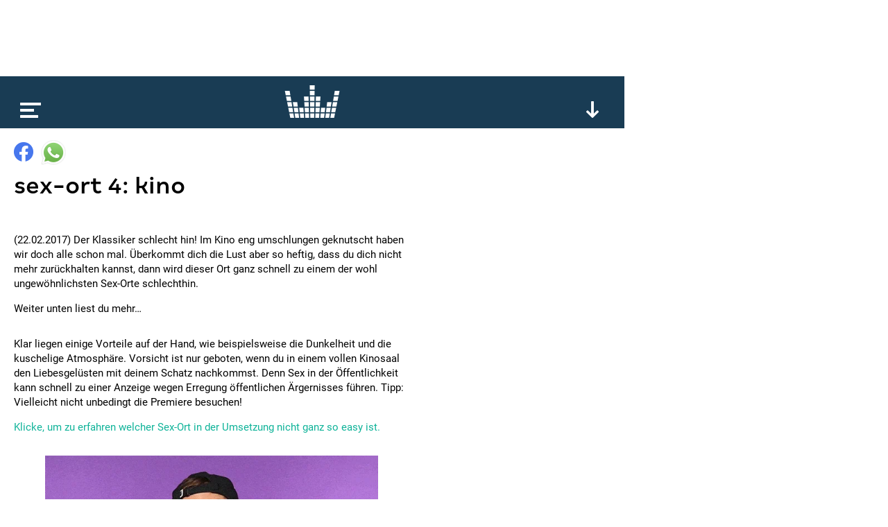

--- FILE ---
content_type: text/html
request_url: https://giphy.com/embed/3oz8xSTYYHcV0c5wje
body_size: 2604
content:

<!DOCTYPE html>
<html>
    <head>
        <meta charset="utf-8" />
        <title>Eating Popcorn GIF by State Champs - Find &amp; Share on GIPHY</title>
        
            <link rel="canonical" href="https://giphy.com/gifs/statechamps-state-champs-3oz8xSTYYHcV0c5wje" />
        
        <meta name="description" content="state champs
statechamps
state champs band
state champs music" />
        <meta name="author" content="GIPHY" />
        <meta name="keywords" content="Animated GIFs, GIFs, Giphy" />
        <meta name="alexaVerifyID" content="HMyPJIK-pLEheM5ACWFf6xvnA2U" />
        <meta name="viewport" content="width=device-width, initial-scale=1" />
        <meta name="robots" content="noindex, noimageindex, noai, noimageai" />
        <meta property="og:url" content="https://media2.giphy.com/media/v1.Y2lkPWRkYTI0ZDUwaWtqZDZqc2d6YmQ5YzJjdHE0aWNsemsyOWFzc3VtamNpbnRzNjJ1NyZlcD12MV9pbnRlcm5hbF9naWZfYnlfaWQmY3Q9Zw/3oz8xSTYYHcV0c5wje/giphy.gif" />
        <meta property="og:title" content="Eating Popcorn GIF by State Champs - Find &amp; Share on GIPHY" />
        <meta property="og:description" content="state champs
statechamps
state champs band
state champs music" />
        <meta property="og:type" content="video.other" />
        <meta property="og:image" content="https://media2.giphy.com/media/v1.Y2lkPWRkYTI0ZDUwaWtqZDZqc2d6YmQ5YzJjdHE0aWNsemsyOWFzc3VtamNpbnRzNjJ1NyZlcD12MV9pbnRlcm5hbF9naWZfYnlfaWQmY3Q9Zw/3oz8xSTYYHcV0c5wje/200.gif" />
        <meta property="og:site_name" content="GIPHY" />
        <meta property="fb:app_id" content="406655189415060" />
        <meta name="twitter:card" value="player" />
        <meta name="twitter:title" value="Eating Popcorn GIF by State Champs - Find &amp; Share on GIPHY" />
        <meta name="twitter:description" value="state champs
statechamps
state champs band
state champs music" />
        <meta name="twitter:image" value="https://media2.giphy.com/media/v1.Y2lkPWRkYTI0ZDUwaWtqZDZqc2d6YmQ5YzJjdHE0aWNsemsyOWFzc3VtamNpbnRzNjJ1NyZlcD12MV9pbnRlcm5hbF9naWZfYnlfaWQmY3Q9Zw/3oz8xSTYYHcV0c5wje/giphy_s.gif" />
        <meta name="twitter:site" value="@giphy" />
        <style type="text/css">
            html,
            body {
                height: 100%;
            }

            body {
                margin: 0;
                padding: 0;
            }

            .embed {
                background: no-repeat url('https://media2.giphy.com/media/v1.Y2lkPWRkYTI0ZDUwaWtqZDZqc2d6YmQ5YzJjdHE0aWNsemsyOWFzc3VtamNpbnRzNjJ1NyZlcD12MV9pbnRlcm5hbF9naWZfYnlfaWQmY3Q9Zw/3oz8xSTYYHcV0c5wje/200w_s.gif') center center;
                background-size: contain;
                height: 100%;
                width: 100%;
            }
        </style>
    </head>
    <!-- Google Tag Manager -->
    <script>
        ;(function (w, d, s, l, i) {
            w[l] = w[l] || []
            w[l].push({ 'gtm.start': new Date().getTime(), event: 'gtm.js' })
            var f = d.getElementsByTagName(s)[0],
                j = d.createElement(s),
                dl = l != 'dataLayer' ? '&l=' + l : ''
            j.async = true
            j.src = 'https://www.googletagmanager.com/gtm.js?id=' + i + dl
            f.parentNode.insertBefore(j, f)
        })(window, document, 'script', 'dataLayer', 'GTM-WJSSCWX')
    </script>
    <!-- End Google Tag Manager -->

    <script async src="https://www.googletagmanager.com/gtag/js?id=G-VNYPEBL4PG"></script>

    <body>
        <!-- Google Tag Manager (noscript) -->
        <noscript
            ><iframe
                src="https://www.googletagmanager.com/ns.html?id=GTM-WJSSCWX"
                height="0"
                width="0"
                style="display: none; visibility: hidden"
            ></iframe
        ></noscript>
        <!-- End Google Tag Manager (noscript) -->

        <div class="embed"></div>
        <script>
            window.GIPHY_FE_EMBED_KEY = 'eDs1NYmCVgdHvI1x0nitWd5ClhDWMpRE'
            window.GIPHY_API_URL = 'https://api.giphy.com/v1/'
            window.GIPHY_PINGBACK_URL = 'https://pingback.giphy.com'
        </script>
        <script src="/static/dist/runtime.a9eab25a.bundle.js"></script> <script src="/static/dist/gifEmbed.80980e8d.bundle.js"></script>
        <script>
            var Giphy = Giphy || {};
            if (Giphy.renderGifEmbed) {
                Giphy.renderGifEmbed(document.querySelector('.embed'), {
                    gif: {"id": "3oz8xSTYYHcV0c5wje", "title": "Eating Popcorn GIF by State Champs", "images": {"looping": {"mp4": "https://media2.giphy.com/media/v1.Y2lkPWRkYTI0ZDUwaWtqZDZqc2d6YmQ5YzJjdHE0aWNsemsyOWFzc3VtamNpbnRzNjJ1NyZlcD12MV9pbnRlcm5hbF9naWZfYnlfaWQmY3Q9Zw/3oz8xSTYYHcV0c5wje/giphy-loop.mp4", "mp4_size": 3449984}, "source": {"url": "https://media2.giphy.com/media/v1.Y2lkPWRkYTI0ZDUwaWtqZDZqc2d6YmQ5YzJjdHE0aWNsemsyOWFzc3VtamNpbnRzNjJ1NyZlcD12MV9pbnRlcm5hbF9naWZfYnlfaWQmY3Q9Zw/3oz8xSTYYHcV0c5wje/source.gif", "width": 600, "height": 385, "size": 1574378}, "downsized": {"url": "https://media2.giphy.com/media/v1.Y2lkPWRkYTI0ZDUwaWtqZDZqc2d6YmQ5YzJjdHE0aWNsemsyOWFzc3VtamNpbnRzNjJ1NyZlcD12MV9pbnRlcm5hbF9naWZfYnlfaWQmY3Q9Zw/3oz8xSTYYHcV0c5wje/giphy.gif", "width": 600, "height": 385, "size": 1836548}, "downsized_large": {"url": "https://media2.giphy.com/media/v1.Y2lkPWRkYTI0ZDUwaWtqZDZqc2d6YmQ5YzJjdHE0aWNsemsyOWFzc3VtamNpbnRzNjJ1NyZlcD12MV9pbnRlcm5hbF9naWZfYnlfaWQmY3Q9Zw/3oz8xSTYYHcV0c5wje/giphy.gif", "width": 600, "height": 385, "size": 1836548}, "downsized_medium": {"url": "https://media2.giphy.com/media/v1.Y2lkPWRkYTI0ZDUwaWtqZDZqc2d6YmQ5YzJjdHE0aWNsemsyOWFzc3VtamNpbnRzNjJ1NyZlcD12MV9pbnRlcm5hbF9naWZfYnlfaWQmY3Q9Zw/3oz8xSTYYHcV0c5wje/giphy.gif", "width": 600, "height": 385, "size": 1836548}, "downsized_small": {"width": 317, "height": 204, "mp4": "https://media2.giphy.com/media/v1.Y2lkPWRkYTI0ZDUwaWtqZDZqc2d6YmQ5YzJjdHE0aWNsemsyOWFzc3VtamNpbnRzNjJ1NyZlcD12MV9pbnRlcm5hbF9naWZfYnlfaWQmY3Q9Zw/3oz8xSTYYHcV0c5wje/giphy-downsized-small.mp4", "mp4_size": 197994}, "downsized_still": {"url": "https://media2.giphy.com/media/v1.Y2lkPWRkYTI0ZDUwaWtqZDZqc2d6YmQ5YzJjdHE0aWNsemsyOWFzc3VtamNpbnRzNjJ1NyZlcD12MV9pbnRlcm5hbF9naWZfYnlfaWQmY3Q9Zw/3oz8xSTYYHcV0c5wje/giphy_s.gif", "width": 600, "height": 385, "size": 1836548}, "fixed_height": {"url": "https://media2.giphy.com/media/v1.Y2lkPWRkYTI0ZDUwaWtqZDZqc2d6YmQ5YzJjdHE0aWNsemsyOWFzc3VtamNpbnRzNjJ1NyZlcD12MV9pbnRlcm5hbF9naWZfYnlfaWQmY3Q9Zw/3oz8xSTYYHcV0c5wje/200.gif", "width": 312, "height": 200, "size": 406658, "mp4": "https://media2.giphy.com/media/v1.Y2lkPWRkYTI0ZDUwaWtqZDZqc2d6YmQ5YzJjdHE0aWNsemsyOWFzc3VtamNpbnRzNjJ1NyZlcD12MV9pbnRlcm5hbF9naWZfYnlfaWQmY3Q9Zw/3oz8xSTYYHcV0c5wje/200.mp4", "mp4_size": 184255, "webp": "https://media2.giphy.com/media/v1.Y2lkPWRkYTI0ZDUwaWtqZDZqc2d6YmQ5YzJjdHE0aWNsemsyOWFzc3VtamNpbnRzNjJ1NyZlcD12MV9pbnRlcm5hbF9naWZfYnlfaWQmY3Q9Zw/3oz8xSTYYHcV0c5wje/200.webp", "webp_size": 212758}, "fixed_height_downsampled": {"url": "https://media2.giphy.com/media/v1.Y2lkPWRkYTI0ZDUwaWtqZDZqc2d6YmQ5YzJjdHE0aWNsemsyOWFzc3VtamNpbnRzNjJ1NyZlcD12MV9pbnRlcm5hbF9naWZfYnlfaWQmY3Q9Zw/3oz8xSTYYHcV0c5wje/200_d.gif", "width": 312, "height": 200, "size": 93579, "webp": "https://media2.giphy.com/media/v1.Y2lkPWRkYTI0ZDUwaWtqZDZqc2d6YmQ5YzJjdHE0aWNsemsyOWFzc3VtamNpbnRzNjJ1NyZlcD12MV9pbnRlcm5hbF9naWZfYnlfaWQmY3Q9Zw/3oz8xSTYYHcV0c5wje/200_d.webp", "webp_size": 68830}, "fixed_height_small": {"url": "https://media2.giphy.com/media/v1.Y2lkPWRkYTI0ZDUwaWtqZDZqc2d6YmQ5YzJjdHE0aWNsemsyOWFzc3VtamNpbnRzNjJ1NyZlcD12MV9pbnRlcm5hbF9naWZfYnlfaWQmY3Q9Zw/3oz8xSTYYHcV0c5wje/100.gif", "width": 156, "height": 100, "size": 137104, "mp4": "https://media2.giphy.com/media/v1.Y2lkPWRkYTI0ZDUwaWtqZDZqc2d6YmQ5YzJjdHE0aWNsemsyOWFzc3VtamNpbnRzNjJ1NyZlcD12MV9pbnRlcm5hbF9naWZfYnlfaWQmY3Q9Zw/3oz8xSTYYHcV0c5wje/100.mp4", "mp4_size": 43757, "webp": "https://media2.giphy.com/media/v1.Y2lkPWRkYTI0ZDUwaWtqZDZqc2d6YmQ5YzJjdHE0aWNsemsyOWFzc3VtamNpbnRzNjJ1NyZlcD12MV9pbnRlcm5hbF9naWZfYnlfaWQmY3Q9Zw/3oz8xSTYYHcV0c5wje/100.webp", "webp_size": 57906}, "fixed_height_small_still": {"url": "https://media2.giphy.com/media/v1.Y2lkPWRkYTI0ZDUwaWtqZDZqc2d6YmQ5YzJjdHE0aWNsemsyOWFzc3VtamNpbnRzNjJ1NyZlcD12MV9pbnRlcm5hbF9naWZfYnlfaWQmY3Q9Zw/3oz8xSTYYHcV0c5wje/100_s.gif", "width": 156, "height": 100, "size": 5867}, "fixed_height_still": {"url": "https://media2.giphy.com/media/v1.Y2lkPWRkYTI0ZDUwaWtqZDZqc2d6YmQ5YzJjdHE0aWNsemsyOWFzc3VtamNpbnRzNjJ1NyZlcD12MV9pbnRlcm5hbF9naWZfYnlfaWQmY3Q9Zw/3oz8xSTYYHcV0c5wje/200_s.gif", "width": 312, "height": 200, "size": 15580}, "fixed_width": {"url": "https://media2.giphy.com/media/v1.Y2lkPWRkYTI0ZDUwaWtqZDZqc2d6YmQ5YzJjdHE0aWNsemsyOWFzc3VtamNpbnRzNjJ1NyZlcD12MV9pbnRlcm5hbF9naWZfYnlfaWQmY3Q9Zw/3oz8xSTYYHcV0c5wje/200w.gif", "width": 200, "height": 128, "size": 227973, "mp4": "https://media2.giphy.com/media/v1.Y2lkPWRkYTI0ZDUwaWtqZDZqc2d6YmQ5YzJjdHE0aWNsemsyOWFzc3VtamNpbnRzNjJ1NyZlcD12MV9pbnRlcm5hbF9naWZfYnlfaWQmY3Q9Zw/3oz8xSTYYHcV0c5wje/200w.mp4", "mp4_size": 64311, "webp": "https://media2.giphy.com/media/v1.Y2lkPWRkYTI0ZDUwaWtqZDZqc2d6YmQ5YzJjdHE0aWNsemsyOWFzc3VtamNpbnRzNjJ1NyZlcD12MV9pbnRlcm5hbF9naWZfYnlfaWQmY3Q9Zw/3oz8xSTYYHcV0c5wje/200w.webp", "webp_size": 79844}, "fixed_width_downsampled": {"url": "https://media2.giphy.com/media/v1.Y2lkPWRkYTI0ZDUwaWtqZDZqc2d6YmQ5YzJjdHE0aWNsemsyOWFzc3VtamNpbnRzNjJ1NyZlcD12MV9pbnRlcm5hbF9naWZfYnlfaWQmY3Q9Zw/3oz8xSTYYHcV0c5wje/200w_d.gif", "width": 200, "height": 128, "size": 49743, "webp": "https://media2.giphy.com/media/v1.Y2lkPWRkYTI0ZDUwaWtqZDZqc2d6YmQ5YzJjdHE0aWNsemsyOWFzc3VtamNpbnRzNjJ1NyZlcD12MV9pbnRlcm5hbF9naWZfYnlfaWQmY3Q9Zw/3oz8xSTYYHcV0c5wje/200w_d.webp", "webp_size": 30464}, "fixed_width_small": {"url": "https://media2.giphy.com/media/v1.Y2lkPWRkYTI0ZDUwaWtqZDZqc2d6YmQ5YzJjdHE0aWNsemsyOWFzc3VtamNpbnRzNjJ1NyZlcD12MV9pbnRlcm5hbF9naWZfYnlfaWQmY3Q9Zw/3oz8xSTYYHcV0c5wje/100w.gif", "width": 100, "height": 64, "size": 70305, "mp4": "https://media2.giphy.com/media/v1.Y2lkPWRkYTI0ZDUwaWtqZDZqc2d6YmQ5YzJjdHE0aWNsemsyOWFzc3VtamNpbnRzNjJ1NyZlcD12MV9pbnRlcm5hbF9naWZfYnlfaWQmY3Q9Zw/3oz8xSTYYHcV0c5wje/100w.mp4", "mp4_size": 19041, "webp": "https://media2.giphy.com/media/v1.Y2lkPWRkYTI0ZDUwaWtqZDZqc2d6YmQ5YzJjdHE0aWNsemsyOWFzc3VtamNpbnRzNjJ1NyZlcD12MV9pbnRlcm5hbF9naWZfYnlfaWQmY3Q9Zw/3oz8xSTYYHcV0c5wje/100w.webp", "webp_size": 29774}, "fixed_width_small_still": {"url": "https://media2.giphy.com/media/v1.Y2lkPWRkYTI0ZDUwaWtqZDZqc2d6YmQ5YzJjdHE0aWNsemsyOWFzc3VtamNpbnRzNjJ1NyZlcD12MV9pbnRlcm5hbF9naWZfYnlfaWQmY3Q9Zw/3oz8xSTYYHcV0c5wje/100w_s.gif", "width": 100, "height": 64, "size": 3419}, "fixed_width_still": {"url": "https://media2.giphy.com/media/v1.Y2lkPWRkYTI0ZDUwaWtqZDZqc2d6YmQ5YzJjdHE0aWNsemsyOWFzc3VtamNpbnRzNjJ1NyZlcD12MV9pbnRlcm5hbF9naWZfYnlfaWQmY3Q9Zw/3oz8xSTYYHcV0c5wje/200w_s.gif", "width": 200, "height": 128, "size": 9537}, "original": {"url": "https://media2.giphy.com/media/v1.Y2lkPWRkYTI0ZDUwaWtqZDZqc2d6YmQ5YzJjdHE0aWNsemsyOWFzc3VtamNpbnRzNjJ1NyZlcD12MV9pbnRlcm5hbF9naWZfYnlfaWQmY3Q9Zw/3oz8xSTYYHcV0c5wje/giphy.gif", "width": 600, "height": 385, "size": 1836548, "frames": 25, "hash": "cfb3da0c86944c58fe8577b968956fe8", "mp4": "https://media2.giphy.com/media/v1.Y2lkPWRkYTI0ZDUwaWtqZDZqc2d6YmQ5YzJjdHE0aWNsemsyOWFzc3VtamNpbnRzNjJ1NyZlcD12MV9pbnRlcm5hbF9naWZfYnlfaWQmY3Q9Zw/3oz8xSTYYHcV0c5wje/giphy.mp4", "mp4_size": 437239, "webp": "https://media2.giphy.com/media/v1.Y2lkPWRkYTI0ZDUwaWtqZDZqc2d6YmQ5YzJjdHE0aWNsemsyOWFzc3VtamNpbnRzNjJ1NyZlcD12MV9pbnRlcm5hbF9naWZfYnlfaWQmY3Q9Zw/3oz8xSTYYHcV0c5wje/giphy.webp", "webp_size": 1074286}, "original_mp4": {"width": 481, "height": 308, "mp4": "https://media2.giphy.com/media/v1.Y2lkPWRkYTI0ZDUwaWtqZDZqc2d6YmQ5YzJjdHE0aWNsemsyOWFzc3VtamNpbnRzNjJ1NyZlcD12MV9pbnRlcm5hbF9naWZfYnlfaWQmY3Q9Zw/3oz8xSTYYHcV0c5wje/giphy.mp4", "mp4_size": 437239}, "original_still": {"url": "https://media2.giphy.com/media/v1.Y2lkPWRkYTI0ZDUwaWtqZDZqc2d6YmQ5YzJjdHE0aWNsemsyOWFzc3VtamNpbnRzNjJ1NyZlcD12MV9pbnRlcm5hbF9naWZfYnlfaWQmY3Q9Zw/3oz8xSTYYHcV0c5wje/giphy_s.gif", "width": 600, "height": 385, "size": 44361}, "preview": {"width": 150, "height": 96, "mp4": "https://media2.giphy.com/media/v1.Y2lkPWRkYTI0ZDUwaWtqZDZqc2d6YmQ5YzJjdHE0aWNsemsyOWFzc3VtamNpbnRzNjJ1NyZlcD12MV9pbnRlcm5hbF9naWZfYnlfaWQmY3Q9Zw/3oz8xSTYYHcV0c5wje/giphy-preview.mp4", "mp4_size": 31119}, "preview_gif": {"url": "https://media2.giphy.com/media/v1.Y2lkPWRkYTI0ZDUwaWtqZDZqc2d6YmQ5YzJjdHE0aWNsemsyOWFzc3VtamNpbnRzNjJ1NyZlcD12MV9pbnRlcm5hbF9naWZfYnlfaWQmY3Q9Zw/3oz8xSTYYHcV0c5wje/giphy-preview.gif", "width": 100, "height": 64, "size": 26300}, "preview_webp": {"url": "https://media2.giphy.com/media/v1.Y2lkPWRkYTI0ZDUwaWtqZDZqc2d6YmQ5YzJjdHE0aWNsemsyOWFzc3VtamNpbnRzNjJ1NyZlcD12MV9pbnRlcm5hbF9naWZfYnlfaWQmY3Q9Zw/3oz8xSTYYHcV0c5wje/100w.webp", "width": 100, "height": 64, "size": 29774}}, "is_video": false, "tags": [], "cta": {"text": "", "link": ""}, "featured_tags": [], "embed_url": "https://giphy.com/embed/3oz8xSTYYHcV0c5wje", "relative_url": "/gifs/statechamps-state-champs-3oz8xSTYYHcV0c5wje", "type": "gif", "index_id": 29929038, "slug": "statechamps-state-champs-3oz8xSTYYHcV0c5wje", "url": "https://giphy.com/gifs/statechamps-state-champs-3oz8xSTYYHcV0c5wje", "short_url": null, "bitly_url": null, "username": "statechamps", "rating": "g", "source_image_url": null, "source_post_url": "", "source_content_url": null, "source_tld": "", "source_domain": null, "source_caption": "", "source_body": null, "has_attribution": false, "is_hidden": false, "is_removed": false, "is_community": false, "is_anonymous": false, "is_featured": false, "is_realtime": false, "is_indexable": null, "is_sticker": false, "is_preserve_size": null, "is_trending": false, "gps_no_trend": false, "create_datetime": null, "update_datetime": null, "trending_datetime": null, "external_media": null, "import_type": null, "user": {"id": 1498887, "username": "statechamps", "avatar_url": "https://media.giphy.com/avatars/statechamps/ehYmihMM6SEo.jpg", "display_name": "State Champs", "user_type": "partner", "twitter": "state_champs", "is_public": true, "is_verified": true, "is_freelance": false, "is_community": false, "is_upgraded": true, "is_partner_or_artist": true, "suppress_chrome": false, "website_url": "http://www.statechampsny.com", "twitter_url": "https://twitter.com/state_champs", "facebook_url": "http://www.facebook.com/statechampsny", "instagram_url": "https://instagram.com/statechampsny", "tumblr_url": "http://statechampsny.tumblr.com", "tiktok_url": "", "youtube_url": "", "attribution_display_name": "State Champs", "disable_freelance_popup": false, "name": "State Champs", "about_bio": "", "description": "", "profile_url": "https://giphy.com/statechamps"}, "alt_text": ""},
                    autoPlay: "",
                    hideVideo: false,
                    isTwitter: false,
                    trackingQueryString: 'utm_source=iframe&utm_medium=embed&utm_campaign=Embeds&utm_term=https://www.kronehit.at/'
                })
            }
        </script>
    </body>
</html>


--- FILE ---
content_type: text/html; charset=utf-8
request_url: https://www.google.com/recaptcha/api2/aframe
body_size: 269
content:
<!DOCTYPE HTML><html><head><meta http-equiv="content-type" content="text/html; charset=UTF-8"></head><body><script nonce="Tx5CPTnjkWqYJIiCaUc6ZQ">/** Anti-fraud and anti-abuse applications only. See google.com/recaptcha */ try{var clients={'sodar':'https://pagead2.googlesyndication.com/pagead/sodar?'};window.addEventListener("message",function(a){try{if(a.source===window.parent){var b=JSON.parse(a.data);var c=clients[b['id']];if(c){var d=document.createElement('img');d.src=c+b['params']+'&rc='+(localStorage.getItem("rc::a")?sessionStorage.getItem("rc::b"):"");window.document.body.appendChild(d);sessionStorage.setItem("rc::e",parseInt(sessionStorage.getItem("rc::e")||0)+1);localStorage.setItem("rc::h",'1769056659692');}}}catch(b){}});window.parent.postMessage("_grecaptcha_ready", "*");}catch(b){}</script></body></html>